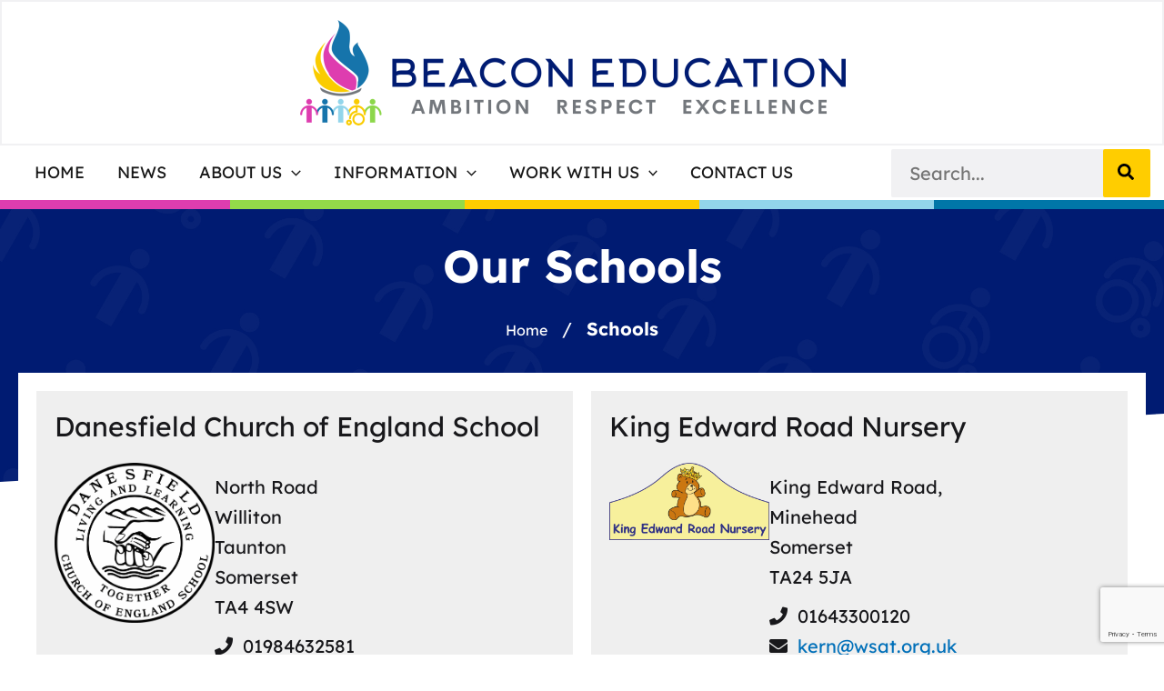

--- FILE ---
content_type: text/html; charset=utf-8
request_url: https://www.google.com/recaptcha/api2/anchor?ar=1&k=6Lczzs4mAAAAAGC5tJ11fM0FO4G2Tq-niCGyKICf&co=aHR0cHM6Ly9iZWFjb25lZHUudWs6NDQz&hl=en&v=N67nZn4AqZkNcbeMu4prBgzg&size=invisible&anchor-ms=20000&execute-ms=30000&cb=abofdmiqk1dz
body_size: 49599
content:
<!DOCTYPE HTML><html dir="ltr" lang="en"><head><meta http-equiv="Content-Type" content="text/html; charset=UTF-8">
<meta http-equiv="X-UA-Compatible" content="IE=edge">
<title>reCAPTCHA</title>
<style type="text/css">
/* cyrillic-ext */
@font-face {
  font-family: 'Roboto';
  font-style: normal;
  font-weight: 400;
  font-stretch: 100%;
  src: url(//fonts.gstatic.com/s/roboto/v48/KFO7CnqEu92Fr1ME7kSn66aGLdTylUAMa3GUBHMdazTgWw.woff2) format('woff2');
  unicode-range: U+0460-052F, U+1C80-1C8A, U+20B4, U+2DE0-2DFF, U+A640-A69F, U+FE2E-FE2F;
}
/* cyrillic */
@font-face {
  font-family: 'Roboto';
  font-style: normal;
  font-weight: 400;
  font-stretch: 100%;
  src: url(//fonts.gstatic.com/s/roboto/v48/KFO7CnqEu92Fr1ME7kSn66aGLdTylUAMa3iUBHMdazTgWw.woff2) format('woff2');
  unicode-range: U+0301, U+0400-045F, U+0490-0491, U+04B0-04B1, U+2116;
}
/* greek-ext */
@font-face {
  font-family: 'Roboto';
  font-style: normal;
  font-weight: 400;
  font-stretch: 100%;
  src: url(//fonts.gstatic.com/s/roboto/v48/KFO7CnqEu92Fr1ME7kSn66aGLdTylUAMa3CUBHMdazTgWw.woff2) format('woff2');
  unicode-range: U+1F00-1FFF;
}
/* greek */
@font-face {
  font-family: 'Roboto';
  font-style: normal;
  font-weight: 400;
  font-stretch: 100%;
  src: url(//fonts.gstatic.com/s/roboto/v48/KFO7CnqEu92Fr1ME7kSn66aGLdTylUAMa3-UBHMdazTgWw.woff2) format('woff2');
  unicode-range: U+0370-0377, U+037A-037F, U+0384-038A, U+038C, U+038E-03A1, U+03A3-03FF;
}
/* math */
@font-face {
  font-family: 'Roboto';
  font-style: normal;
  font-weight: 400;
  font-stretch: 100%;
  src: url(//fonts.gstatic.com/s/roboto/v48/KFO7CnqEu92Fr1ME7kSn66aGLdTylUAMawCUBHMdazTgWw.woff2) format('woff2');
  unicode-range: U+0302-0303, U+0305, U+0307-0308, U+0310, U+0312, U+0315, U+031A, U+0326-0327, U+032C, U+032F-0330, U+0332-0333, U+0338, U+033A, U+0346, U+034D, U+0391-03A1, U+03A3-03A9, U+03B1-03C9, U+03D1, U+03D5-03D6, U+03F0-03F1, U+03F4-03F5, U+2016-2017, U+2034-2038, U+203C, U+2040, U+2043, U+2047, U+2050, U+2057, U+205F, U+2070-2071, U+2074-208E, U+2090-209C, U+20D0-20DC, U+20E1, U+20E5-20EF, U+2100-2112, U+2114-2115, U+2117-2121, U+2123-214F, U+2190, U+2192, U+2194-21AE, U+21B0-21E5, U+21F1-21F2, U+21F4-2211, U+2213-2214, U+2216-22FF, U+2308-230B, U+2310, U+2319, U+231C-2321, U+2336-237A, U+237C, U+2395, U+239B-23B7, U+23D0, U+23DC-23E1, U+2474-2475, U+25AF, U+25B3, U+25B7, U+25BD, U+25C1, U+25CA, U+25CC, U+25FB, U+266D-266F, U+27C0-27FF, U+2900-2AFF, U+2B0E-2B11, U+2B30-2B4C, U+2BFE, U+3030, U+FF5B, U+FF5D, U+1D400-1D7FF, U+1EE00-1EEFF;
}
/* symbols */
@font-face {
  font-family: 'Roboto';
  font-style: normal;
  font-weight: 400;
  font-stretch: 100%;
  src: url(//fonts.gstatic.com/s/roboto/v48/KFO7CnqEu92Fr1ME7kSn66aGLdTylUAMaxKUBHMdazTgWw.woff2) format('woff2');
  unicode-range: U+0001-000C, U+000E-001F, U+007F-009F, U+20DD-20E0, U+20E2-20E4, U+2150-218F, U+2190, U+2192, U+2194-2199, U+21AF, U+21E6-21F0, U+21F3, U+2218-2219, U+2299, U+22C4-22C6, U+2300-243F, U+2440-244A, U+2460-24FF, U+25A0-27BF, U+2800-28FF, U+2921-2922, U+2981, U+29BF, U+29EB, U+2B00-2BFF, U+4DC0-4DFF, U+FFF9-FFFB, U+10140-1018E, U+10190-1019C, U+101A0, U+101D0-101FD, U+102E0-102FB, U+10E60-10E7E, U+1D2C0-1D2D3, U+1D2E0-1D37F, U+1F000-1F0FF, U+1F100-1F1AD, U+1F1E6-1F1FF, U+1F30D-1F30F, U+1F315, U+1F31C, U+1F31E, U+1F320-1F32C, U+1F336, U+1F378, U+1F37D, U+1F382, U+1F393-1F39F, U+1F3A7-1F3A8, U+1F3AC-1F3AF, U+1F3C2, U+1F3C4-1F3C6, U+1F3CA-1F3CE, U+1F3D4-1F3E0, U+1F3ED, U+1F3F1-1F3F3, U+1F3F5-1F3F7, U+1F408, U+1F415, U+1F41F, U+1F426, U+1F43F, U+1F441-1F442, U+1F444, U+1F446-1F449, U+1F44C-1F44E, U+1F453, U+1F46A, U+1F47D, U+1F4A3, U+1F4B0, U+1F4B3, U+1F4B9, U+1F4BB, U+1F4BF, U+1F4C8-1F4CB, U+1F4D6, U+1F4DA, U+1F4DF, U+1F4E3-1F4E6, U+1F4EA-1F4ED, U+1F4F7, U+1F4F9-1F4FB, U+1F4FD-1F4FE, U+1F503, U+1F507-1F50B, U+1F50D, U+1F512-1F513, U+1F53E-1F54A, U+1F54F-1F5FA, U+1F610, U+1F650-1F67F, U+1F687, U+1F68D, U+1F691, U+1F694, U+1F698, U+1F6AD, U+1F6B2, U+1F6B9-1F6BA, U+1F6BC, U+1F6C6-1F6CF, U+1F6D3-1F6D7, U+1F6E0-1F6EA, U+1F6F0-1F6F3, U+1F6F7-1F6FC, U+1F700-1F7FF, U+1F800-1F80B, U+1F810-1F847, U+1F850-1F859, U+1F860-1F887, U+1F890-1F8AD, U+1F8B0-1F8BB, U+1F8C0-1F8C1, U+1F900-1F90B, U+1F93B, U+1F946, U+1F984, U+1F996, U+1F9E9, U+1FA00-1FA6F, U+1FA70-1FA7C, U+1FA80-1FA89, U+1FA8F-1FAC6, U+1FACE-1FADC, U+1FADF-1FAE9, U+1FAF0-1FAF8, U+1FB00-1FBFF;
}
/* vietnamese */
@font-face {
  font-family: 'Roboto';
  font-style: normal;
  font-weight: 400;
  font-stretch: 100%;
  src: url(//fonts.gstatic.com/s/roboto/v48/KFO7CnqEu92Fr1ME7kSn66aGLdTylUAMa3OUBHMdazTgWw.woff2) format('woff2');
  unicode-range: U+0102-0103, U+0110-0111, U+0128-0129, U+0168-0169, U+01A0-01A1, U+01AF-01B0, U+0300-0301, U+0303-0304, U+0308-0309, U+0323, U+0329, U+1EA0-1EF9, U+20AB;
}
/* latin-ext */
@font-face {
  font-family: 'Roboto';
  font-style: normal;
  font-weight: 400;
  font-stretch: 100%;
  src: url(//fonts.gstatic.com/s/roboto/v48/KFO7CnqEu92Fr1ME7kSn66aGLdTylUAMa3KUBHMdazTgWw.woff2) format('woff2');
  unicode-range: U+0100-02BA, U+02BD-02C5, U+02C7-02CC, U+02CE-02D7, U+02DD-02FF, U+0304, U+0308, U+0329, U+1D00-1DBF, U+1E00-1E9F, U+1EF2-1EFF, U+2020, U+20A0-20AB, U+20AD-20C0, U+2113, U+2C60-2C7F, U+A720-A7FF;
}
/* latin */
@font-face {
  font-family: 'Roboto';
  font-style: normal;
  font-weight: 400;
  font-stretch: 100%;
  src: url(//fonts.gstatic.com/s/roboto/v48/KFO7CnqEu92Fr1ME7kSn66aGLdTylUAMa3yUBHMdazQ.woff2) format('woff2');
  unicode-range: U+0000-00FF, U+0131, U+0152-0153, U+02BB-02BC, U+02C6, U+02DA, U+02DC, U+0304, U+0308, U+0329, U+2000-206F, U+20AC, U+2122, U+2191, U+2193, U+2212, U+2215, U+FEFF, U+FFFD;
}
/* cyrillic-ext */
@font-face {
  font-family: 'Roboto';
  font-style: normal;
  font-weight: 500;
  font-stretch: 100%;
  src: url(//fonts.gstatic.com/s/roboto/v48/KFO7CnqEu92Fr1ME7kSn66aGLdTylUAMa3GUBHMdazTgWw.woff2) format('woff2');
  unicode-range: U+0460-052F, U+1C80-1C8A, U+20B4, U+2DE0-2DFF, U+A640-A69F, U+FE2E-FE2F;
}
/* cyrillic */
@font-face {
  font-family: 'Roboto';
  font-style: normal;
  font-weight: 500;
  font-stretch: 100%;
  src: url(//fonts.gstatic.com/s/roboto/v48/KFO7CnqEu92Fr1ME7kSn66aGLdTylUAMa3iUBHMdazTgWw.woff2) format('woff2');
  unicode-range: U+0301, U+0400-045F, U+0490-0491, U+04B0-04B1, U+2116;
}
/* greek-ext */
@font-face {
  font-family: 'Roboto';
  font-style: normal;
  font-weight: 500;
  font-stretch: 100%;
  src: url(//fonts.gstatic.com/s/roboto/v48/KFO7CnqEu92Fr1ME7kSn66aGLdTylUAMa3CUBHMdazTgWw.woff2) format('woff2');
  unicode-range: U+1F00-1FFF;
}
/* greek */
@font-face {
  font-family: 'Roboto';
  font-style: normal;
  font-weight: 500;
  font-stretch: 100%;
  src: url(//fonts.gstatic.com/s/roboto/v48/KFO7CnqEu92Fr1ME7kSn66aGLdTylUAMa3-UBHMdazTgWw.woff2) format('woff2');
  unicode-range: U+0370-0377, U+037A-037F, U+0384-038A, U+038C, U+038E-03A1, U+03A3-03FF;
}
/* math */
@font-face {
  font-family: 'Roboto';
  font-style: normal;
  font-weight: 500;
  font-stretch: 100%;
  src: url(//fonts.gstatic.com/s/roboto/v48/KFO7CnqEu92Fr1ME7kSn66aGLdTylUAMawCUBHMdazTgWw.woff2) format('woff2');
  unicode-range: U+0302-0303, U+0305, U+0307-0308, U+0310, U+0312, U+0315, U+031A, U+0326-0327, U+032C, U+032F-0330, U+0332-0333, U+0338, U+033A, U+0346, U+034D, U+0391-03A1, U+03A3-03A9, U+03B1-03C9, U+03D1, U+03D5-03D6, U+03F0-03F1, U+03F4-03F5, U+2016-2017, U+2034-2038, U+203C, U+2040, U+2043, U+2047, U+2050, U+2057, U+205F, U+2070-2071, U+2074-208E, U+2090-209C, U+20D0-20DC, U+20E1, U+20E5-20EF, U+2100-2112, U+2114-2115, U+2117-2121, U+2123-214F, U+2190, U+2192, U+2194-21AE, U+21B0-21E5, U+21F1-21F2, U+21F4-2211, U+2213-2214, U+2216-22FF, U+2308-230B, U+2310, U+2319, U+231C-2321, U+2336-237A, U+237C, U+2395, U+239B-23B7, U+23D0, U+23DC-23E1, U+2474-2475, U+25AF, U+25B3, U+25B7, U+25BD, U+25C1, U+25CA, U+25CC, U+25FB, U+266D-266F, U+27C0-27FF, U+2900-2AFF, U+2B0E-2B11, U+2B30-2B4C, U+2BFE, U+3030, U+FF5B, U+FF5D, U+1D400-1D7FF, U+1EE00-1EEFF;
}
/* symbols */
@font-face {
  font-family: 'Roboto';
  font-style: normal;
  font-weight: 500;
  font-stretch: 100%;
  src: url(//fonts.gstatic.com/s/roboto/v48/KFO7CnqEu92Fr1ME7kSn66aGLdTylUAMaxKUBHMdazTgWw.woff2) format('woff2');
  unicode-range: U+0001-000C, U+000E-001F, U+007F-009F, U+20DD-20E0, U+20E2-20E4, U+2150-218F, U+2190, U+2192, U+2194-2199, U+21AF, U+21E6-21F0, U+21F3, U+2218-2219, U+2299, U+22C4-22C6, U+2300-243F, U+2440-244A, U+2460-24FF, U+25A0-27BF, U+2800-28FF, U+2921-2922, U+2981, U+29BF, U+29EB, U+2B00-2BFF, U+4DC0-4DFF, U+FFF9-FFFB, U+10140-1018E, U+10190-1019C, U+101A0, U+101D0-101FD, U+102E0-102FB, U+10E60-10E7E, U+1D2C0-1D2D3, U+1D2E0-1D37F, U+1F000-1F0FF, U+1F100-1F1AD, U+1F1E6-1F1FF, U+1F30D-1F30F, U+1F315, U+1F31C, U+1F31E, U+1F320-1F32C, U+1F336, U+1F378, U+1F37D, U+1F382, U+1F393-1F39F, U+1F3A7-1F3A8, U+1F3AC-1F3AF, U+1F3C2, U+1F3C4-1F3C6, U+1F3CA-1F3CE, U+1F3D4-1F3E0, U+1F3ED, U+1F3F1-1F3F3, U+1F3F5-1F3F7, U+1F408, U+1F415, U+1F41F, U+1F426, U+1F43F, U+1F441-1F442, U+1F444, U+1F446-1F449, U+1F44C-1F44E, U+1F453, U+1F46A, U+1F47D, U+1F4A3, U+1F4B0, U+1F4B3, U+1F4B9, U+1F4BB, U+1F4BF, U+1F4C8-1F4CB, U+1F4D6, U+1F4DA, U+1F4DF, U+1F4E3-1F4E6, U+1F4EA-1F4ED, U+1F4F7, U+1F4F9-1F4FB, U+1F4FD-1F4FE, U+1F503, U+1F507-1F50B, U+1F50D, U+1F512-1F513, U+1F53E-1F54A, U+1F54F-1F5FA, U+1F610, U+1F650-1F67F, U+1F687, U+1F68D, U+1F691, U+1F694, U+1F698, U+1F6AD, U+1F6B2, U+1F6B9-1F6BA, U+1F6BC, U+1F6C6-1F6CF, U+1F6D3-1F6D7, U+1F6E0-1F6EA, U+1F6F0-1F6F3, U+1F6F7-1F6FC, U+1F700-1F7FF, U+1F800-1F80B, U+1F810-1F847, U+1F850-1F859, U+1F860-1F887, U+1F890-1F8AD, U+1F8B0-1F8BB, U+1F8C0-1F8C1, U+1F900-1F90B, U+1F93B, U+1F946, U+1F984, U+1F996, U+1F9E9, U+1FA00-1FA6F, U+1FA70-1FA7C, U+1FA80-1FA89, U+1FA8F-1FAC6, U+1FACE-1FADC, U+1FADF-1FAE9, U+1FAF0-1FAF8, U+1FB00-1FBFF;
}
/* vietnamese */
@font-face {
  font-family: 'Roboto';
  font-style: normal;
  font-weight: 500;
  font-stretch: 100%;
  src: url(//fonts.gstatic.com/s/roboto/v48/KFO7CnqEu92Fr1ME7kSn66aGLdTylUAMa3OUBHMdazTgWw.woff2) format('woff2');
  unicode-range: U+0102-0103, U+0110-0111, U+0128-0129, U+0168-0169, U+01A0-01A1, U+01AF-01B0, U+0300-0301, U+0303-0304, U+0308-0309, U+0323, U+0329, U+1EA0-1EF9, U+20AB;
}
/* latin-ext */
@font-face {
  font-family: 'Roboto';
  font-style: normal;
  font-weight: 500;
  font-stretch: 100%;
  src: url(//fonts.gstatic.com/s/roboto/v48/KFO7CnqEu92Fr1ME7kSn66aGLdTylUAMa3KUBHMdazTgWw.woff2) format('woff2');
  unicode-range: U+0100-02BA, U+02BD-02C5, U+02C7-02CC, U+02CE-02D7, U+02DD-02FF, U+0304, U+0308, U+0329, U+1D00-1DBF, U+1E00-1E9F, U+1EF2-1EFF, U+2020, U+20A0-20AB, U+20AD-20C0, U+2113, U+2C60-2C7F, U+A720-A7FF;
}
/* latin */
@font-face {
  font-family: 'Roboto';
  font-style: normal;
  font-weight: 500;
  font-stretch: 100%;
  src: url(//fonts.gstatic.com/s/roboto/v48/KFO7CnqEu92Fr1ME7kSn66aGLdTylUAMa3yUBHMdazQ.woff2) format('woff2');
  unicode-range: U+0000-00FF, U+0131, U+0152-0153, U+02BB-02BC, U+02C6, U+02DA, U+02DC, U+0304, U+0308, U+0329, U+2000-206F, U+20AC, U+2122, U+2191, U+2193, U+2212, U+2215, U+FEFF, U+FFFD;
}
/* cyrillic-ext */
@font-face {
  font-family: 'Roboto';
  font-style: normal;
  font-weight: 900;
  font-stretch: 100%;
  src: url(//fonts.gstatic.com/s/roboto/v48/KFO7CnqEu92Fr1ME7kSn66aGLdTylUAMa3GUBHMdazTgWw.woff2) format('woff2');
  unicode-range: U+0460-052F, U+1C80-1C8A, U+20B4, U+2DE0-2DFF, U+A640-A69F, U+FE2E-FE2F;
}
/* cyrillic */
@font-face {
  font-family: 'Roboto';
  font-style: normal;
  font-weight: 900;
  font-stretch: 100%;
  src: url(//fonts.gstatic.com/s/roboto/v48/KFO7CnqEu92Fr1ME7kSn66aGLdTylUAMa3iUBHMdazTgWw.woff2) format('woff2');
  unicode-range: U+0301, U+0400-045F, U+0490-0491, U+04B0-04B1, U+2116;
}
/* greek-ext */
@font-face {
  font-family: 'Roboto';
  font-style: normal;
  font-weight: 900;
  font-stretch: 100%;
  src: url(//fonts.gstatic.com/s/roboto/v48/KFO7CnqEu92Fr1ME7kSn66aGLdTylUAMa3CUBHMdazTgWw.woff2) format('woff2');
  unicode-range: U+1F00-1FFF;
}
/* greek */
@font-face {
  font-family: 'Roboto';
  font-style: normal;
  font-weight: 900;
  font-stretch: 100%;
  src: url(//fonts.gstatic.com/s/roboto/v48/KFO7CnqEu92Fr1ME7kSn66aGLdTylUAMa3-UBHMdazTgWw.woff2) format('woff2');
  unicode-range: U+0370-0377, U+037A-037F, U+0384-038A, U+038C, U+038E-03A1, U+03A3-03FF;
}
/* math */
@font-face {
  font-family: 'Roboto';
  font-style: normal;
  font-weight: 900;
  font-stretch: 100%;
  src: url(//fonts.gstatic.com/s/roboto/v48/KFO7CnqEu92Fr1ME7kSn66aGLdTylUAMawCUBHMdazTgWw.woff2) format('woff2');
  unicode-range: U+0302-0303, U+0305, U+0307-0308, U+0310, U+0312, U+0315, U+031A, U+0326-0327, U+032C, U+032F-0330, U+0332-0333, U+0338, U+033A, U+0346, U+034D, U+0391-03A1, U+03A3-03A9, U+03B1-03C9, U+03D1, U+03D5-03D6, U+03F0-03F1, U+03F4-03F5, U+2016-2017, U+2034-2038, U+203C, U+2040, U+2043, U+2047, U+2050, U+2057, U+205F, U+2070-2071, U+2074-208E, U+2090-209C, U+20D0-20DC, U+20E1, U+20E5-20EF, U+2100-2112, U+2114-2115, U+2117-2121, U+2123-214F, U+2190, U+2192, U+2194-21AE, U+21B0-21E5, U+21F1-21F2, U+21F4-2211, U+2213-2214, U+2216-22FF, U+2308-230B, U+2310, U+2319, U+231C-2321, U+2336-237A, U+237C, U+2395, U+239B-23B7, U+23D0, U+23DC-23E1, U+2474-2475, U+25AF, U+25B3, U+25B7, U+25BD, U+25C1, U+25CA, U+25CC, U+25FB, U+266D-266F, U+27C0-27FF, U+2900-2AFF, U+2B0E-2B11, U+2B30-2B4C, U+2BFE, U+3030, U+FF5B, U+FF5D, U+1D400-1D7FF, U+1EE00-1EEFF;
}
/* symbols */
@font-face {
  font-family: 'Roboto';
  font-style: normal;
  font-weight: 900;
  font-stretch: 100%;
  src: url(//fonts.gstatic.com/s/roboto/v48/KFO7CnqEu92Fr1ME7kSn66aGLdTylUAMaxKUBHMdazTgWw.woff2) format('woff2');
  unicode-range: U+0001-000C, U+000E-001F, U+007F-009F, U+20DD-20E0, U+20E2-20E4, U+2150-218F, U+2190, U+2192, U+2194-2199, U+21AF, U+21E6-21F0, U+21F3, U+2218-2219, U+2299, U+22C4-22C6, U+2300-243F, U+2440-244A, U+2460-24FF, U+25A0-27BF, U+2800-28FF, U+2921-2922, U+2981, U+29BF, U+29EB, U+2B00-2BFF, U+4DC0-4DFF, U+FFF9-FFFB, U+10140-1018E, U+10190-1019C, U+101A0, U+101D0-101FD, U+102E0-102FB, U+10E60-10E7E, U+1D2C0-1D2D3, U+1D2E0-1D37F, U+1F000-1F0FF, U+1F100-1F1AD, U+1F1E6-1F1FF, U+1F30D-1F30F, U+1F315, U+1F31C, U+1F31E, U+1F320-1F32C, U+1F336, U+1F378, U+1F37D, U+1F382, U+1F393-1F39F, U+1F3A7-1F3A8, U+1F3AC-1F3AF, U+1F3C2, U+1F3C4-1F3C6, U+1F3CA-1F3CE, U+1F3D4-1F3E0, U+1F3ED, U+1F3F1-1F3F3, U+1F3F5-1F3F7, U+1F408, U+1F415, U+1F41F, U+1F426, U+1F43F, U+1F441-1F442, U+1F444, U+1F446-1F449, U+1F44C-1F44E, U+1F453, U+1F46A, U+1F47D, U+1F4A3, U+1F4B0, U+1F4B3, U+1F4B9, U+1F4BB, U+1F4BF, U+1F4C8-1F4CB, U+1F4D6, U+1F4DA, U+1F4DF, U+1F4E3-1F4E6, U+1F4EA-1F4ED, U+1F4F7, U+1F4F9-1F4FB, U+1F4FD-1F4FE, U+1F503, U+1F507-1F50B, U+1F50D, U+1F512-1F513, U+1F53E-1F54A, U+1F54F-1F5FA, U+1F610, U+1F650-1F67F, U+1F687, U+1F68D, U+1F691, U+1F694, U+1F698, U+1F6AD, U+1F6B2, U+1F6B9-1F6BA, U+1F6BC, U+1F6C6-1F6CF, U+1F6D3-1F6D7, U+1F6E0-1F6EA, U+1F6F0-1F6F3, U+1F6F7-1F6FC, U+1F700-1F7FF, U+1F800-1F80B, U+1F810-1F847, U+1F850-1F859, U+1F860-1F887, U+1F890-1F8AD, U+1F8B0-1F8BB, U+1F8C0-1F8C1, U+1F900-1F90B, U+1F93B, U+1F946, U+1F984, U+1F996, U+1F9E9, U+1FA00-1FA6F, U+1FA70-1FA7C, U+1FA80-1FA89, U+1FA8F-1FAC6, U+1FACE-1FADC, U+1FADF-1FAE9, U+1FAF0-1FAF8, U+1FB00-1FBFF;
}
/* vietnamese */
@font-face {
  font-family: 'Roboto';
  font-style: normal;
  font-weight: 900;
  font-stretch: 100%;
  src: url(//fonts.gstatic.com/s/roboto/v48/KFO7CnqEu92Fr1ME7kSn66aGLdTylUAMa3OUBHMdazTgWw.woff2) format('woff2');
  unicode-range: U+0102-0103, U+0110-0111, U+0128-0129, U+0168-0169, U+01A0-01A1, U+01AF-01B0, U+0300-0301, U+0303-0304, U+0308-0309, U+0323, U+0329, U+1EA0-1EF9, U+20AB;
}
/* latin-ext */
@font-face {
  font-family: 'Roboto';
  font-style: normal;
  font-weight: 900;
  font-stretch: 100%;
  src: url(//fonts.gstatic.com/s/roboto/v48/KFO7CnqEu92Fr1ME7kSn66aGLdTylUAMa3KUBHMdazTgWw.woff2) format('woff2');
  unicode-range: U+0100-02BA, U+02BD-02C5, U+02C7-02CC, U+02CE-02D7, U+02DD-02FF, U+0304, U+0308, U+0329, U+1D00-1DBF, U+1E00-1E9F, U+1EF2-1EFF, U+2020, U+20A0-20AB, U+20AD-20C0, U+2113, U+2C60-2C7F, U+A720-A7FF;
}
/* latin */
@font-face {
  font-family: 'Roboto';
  font-style: normal;
  font-weight: 900;
  font-stretch: 100%;
  src: url(//fonts.gstatic.com/s/roboto/v48/KFO7CnqEu92Fr1ME7kSn66aGLdTylUAMa3yUBHMdazQ.woff2) format('woff2');
  unicode-range: U+0000-00FF, U+0131, U+0152-0153, U+02BB-02BC, U+02C6, U+02DA, U+02DC, U+0304, U+0308, U+0329, U+2000-206F, U+20AC, U+2122, U+2191, U+2193, U+2212, U+2215, U+FEFF, U+FFFD;
}

</style>
<link rel="stylesheet" type="text/css" href="https://www.gstatic.com/recaptcha/releases/N67nZn4AqZkNcbeMu4prBgzg/styles__ltr.css">
<script nonce="maApqxHLzav7BdaibLf9bA" type="text/javascript">window['__recaptcha_api'] = 'https://www.google.com/recaptcha/api2/';</script>
<script type="text/javascript" src="https://www.gstatic.com/recaptcha/releases/N67nZn4AqZkNcbeMu4prBgzg/recaptcha__en.js" nonce="maApqxHLzav7BdaibLf9bA">
      
    </script></head>
<body><div id="rc-anchor-alert" class="rc-anchor-alert"></div>
<input type="hidden" id="recaptcha-token" value="[base64]">
<script type="text/javascript" nonce="maApqxHLzav7BdaibLf9bA">
      recaptcha.anchor.Main.init("[\x22ainput\x22,[\x22bgdata\x22,\x22\x22,\[base64]/[base64]/[base64]/[base64]/[base64]/UltsKytdPUU6KEU8MjA0OD9SW2wrK109RT4+NnwxOTI6KChFJjY0NTEyKT09NTUyOTYmJk0rMTxjLmxlbmd0aCYmKGMuY2hhckNvZGVBdChNKzEpJjY0NTEyKT09NTYzMjA/[base64]/[base64]/[base64]/[base64]/[base64]/[base64]/[base64]\x22,\[base64]\\u003d\x22,\x22wq/DgXLDnVbDoD/DmcKwGnPDpTfCnzTDuyJxwq14wrBCwqDDmDAzwrjCsUdRw6vDtTHCp1fClBLDgMKCw4wIw4zDssKHHzjCvnrDpglaAnXDnMOBwrjCgsOUB8KNw5QpwobDiQA5w4HCtHFdfMKGw43ClsK6FMKlwpwuwozDmMOLWMKVwpfCoi/Cl8OZP2ZOKTFtw47CkxvCksK+wpl2w53ChMKfwr3Cp8K4w7E7Oi4cwoIWwrJKFhoEfMK8M1jCuQdJWsOQwpwJw6Rkwq/[base64]/[base64]/w4kvWiIfEMO1W8KlG2rCtHBrw70EbHN9w6zCucKPWkDCrmfCg8KAD3XDkMOtZixWA8KSw5vCuCRTw6DDkMKbw47CjkE1W8OVYQ0TQRMZw7IUbUZTUMKGw59GA1x+XGrDscK9w7/CjcKcw7t0XTw+woDCqR7ChhXDtMOVwrw3JsOrAXpQw7lAMMKwwrw+FsORw7k+wr3DgVLCgsOWGcOMT8KXI8K2YcKTdsOGwqw+OxzDk3rDpjwSwpZMwpwnLXM6DMKLAsO1CcOAesOYdsOGwo/CpU/Ct8KcwpkMXMOpHsKLwpASKsKLSsOPwrPDqRMswp8AQTPDt8KQacObEsO9wqBRw5XCt8O1DyJed8KgLcObdsKzBhB0PcKLw7bCjxvDisO8wrtyEcKhNWE0dMOGwrbCtsO2QsOew5sBB8Ovw7YccGrDsVLDmsOEwoJxTMKUw5MrHw9fwroxBsOkBcOmw4wBfcK4DB4Rwp/CqcKswqR6w7TDu8KqCG7Ch3DCuWQWfMKjw48WwobCjns/Tk4fHXoJwqs9DBh6MMO5FHk/IlPCosKJIcK0wo7DnMOkw4LDuwIiHsKbwobDuhNvM8O4w7ZwNSnCqyh0WHUCw63CicO7wqzDp2LDnAFmEsK+cFwmwrLDrwtHw7LDkRDCglpCwrXDtw49Dx7Diz5Wwp/DoUzCqsKMwroPa8KSwqBqHA/[base64]/[base64]/DvMODGcKxwqkBw5giw6TCrcKVQBpJamzDt00CwpDDs18mw7fDvMKMVcKaMEfDk8O2PwLCrGB2Ih/[base64]/Di2ZqwqhzR8KUEMOwOcKywoA9MH5Lw5/DtsKKLsKew7HCg8OISXV8WcKew7fCvMKdw5nCisKGOmLCscO7w5rCgW3DoQfDrgU/UQvDucOiwqUvO8KTw6d2PcOpRMOkw5AVZUXCvC7CqWrDsmLDuMO7CyXDjSwXw53DlmzCo8OrD1hTw7bCl8OBw5oLw4RaM25UXBdVLsK5w5xsw5w+w4/DlyNAw68Bw5hHwog/wpzCosKHIcO5BGxMDsKBwohxG8Ogw5PDtcKpw7dle8Ouw5l8ClxwbMOMQW/Ck8KZwoVAw7Fcw5TDg8OoA8KBbAbCucOBwq4EFsOFWQJ1B8KPACMvJw1jWcKGLHDCngjCjR9DUkfCiUMYwolTwqEGw7/Ct8Kpwo/CocKBYcKeK2zDtVfDkiIxesKReMKNECRLw7bCuB8cIcOPw6BFwrZ1wodlwp5Lw7LDvcKbM8KffcOQMnQ/wpM7w5wzw7fDo0wJIXbDjGdvF3Zhw5I5AxsQwqBGbTvDs8KNDQwaLWw/wqHCvhxuIcKTw6cZwofCr8OiSFVLw6nDtWRqw7M3QHbCo01xacKfw5Ztw5fCg8OMSMO7MiPDvFNlwr/CtMKbQXRxw6jCrGAow5rCslXCtMKIwqoEesKHwrxcHMOnDkfCsABowpUTw7NKwo7DkQTDuMK/e17CgRbDliLCgifCmWVVwrImWUzCikrCnX4zAsKnw6/[base64]/w5LCjcOwOsOYw4fCp8OPw5AWYRsQW8O5YsOiKg0qw446PsOtwonDnw86IS3Cg8KnwrJVGsK7cH/Dq8KSDmRnwrV5w6jDvVPChHVwCQjCq8KTNsKYwrk/cU5UAhwsS8Ksw7tJEsOCKcKbZx5dw5TDlcK+w7UkJEbDrRfCrcKAazd/[base64]/LyvDlyPDslNGw47DkQxSwpgyw5vDpn3DsndLalTCqkBSwonCgErDucOYaULCvXICwphgNgPCvMKXw6pfw73ChgpqJgsZw4MZCcOUJ1HCn8OEw59mWsKwGcOkw5U5wpJ0w7ZOw7TCqMK6UTXCjx/Cv8KkUsKTw6NVw4rCgsOAw7nDskzCmRjDqjAyc8KewpQ9wow/wp1ZYsOtAsO9wp3DocOXUh3CuWzDlMKjw4bCgH/Ci8K6wppKwotpwps6woloWMOZUVfCisO0eW1/N8Kdw4oIfRkUw5o1wpTDg0RvV8OzwoALw5grN8OhH8Kjw43DnMK2SFPCvWbCsQfDmMO6B8O6woBZPgnCrAbChMO9wp/CjsKtw77CrTTCiMOnwpvCicOjwpbCrMOeM8KiUmwdGhPCq8Oxw4XDklhgYBZQOsOOPjwRwqDDmSDDvMO/wprCucOdw7/CvQTCkhxTw6PClxXClGcNw6rDj8OZZcKswoTDtcORw4AJwpJ0w7rCvXwIw4xyw4p5e8KqwqHDo8Oka8K7wrrCkErCjMO4wozDm8KBMEfDsMOIwphEwoVOw499woUtw5DDvwrCu8KEw6DCnMKQwoTDhcKew6BHwr/ClyvDim9Cw43Dhi7CjMOTBwBZCVfDv1/DuCgMBXx/[base64]/[base64]/[base64]/AkkpP8Ozw6cJQsKmw5DDqMO0HMOzABZmwrTDqkbDlcOrDg3CgMOjdkMBw6rCin/DjmHDg1MZw5lHwoEdw4lLw6HCvwjCnj3DihBzw5ASw4IAw6PDrsKbwrTCncOUEnXDvMOoYRQaw6tbwro9woxYw4cgGF9Zw4fDr8Olw4PCk8OCwqlvLRVCw5FXIFnCpsKnw7LCtcKSw71aw4o4HQtCBBouVlB5wp1GwofDmsOBwoPDvTbCicKFwqfDpWpDw6ZBw4lYw7/DvQjDrcKMw6zCk8OEw4LChV4gVcKsC8Kdw4NWJMK/w6TDusKQM8ODTcOAwoHCjyZ6w6kWw7PDscK5BMOXBV/[base64]/CosKpe8O3LsO5wq7Dt08xcwB8wovDmcOxwpVbw4zDtmnCqy7DrkYYwojCm37DnzzCr0ADwo86OHFTwqrDrGjCq8OPw73DpTbDtsOBU8OqR8KCwpBfIDBcw5dNwrxhFhLDhCrCvnvDrmzCgzLCnMOoM8Okw6R1w43DnB/ClsKMwplgw5LDqMOWDiF4BsOcIcKIwp4CwrZMw642LVDCkx/DlMOEfwLCvMObYERGwr9DM8K0wqoHw5F4YFo9wpvDnxTDnGDDmMODGsKCC0DDmmp6WsOdwr/Ds8KpwqzDmyx0C13DrGLCl8K7w5rDpBbDsBjCoMK+GyPCsXDCjljDmwHCk3PDhMOcw60rTsKZIi7Dr1JERhPDlMKFw5Muwq8pRcOUwpN/w5jCn8O/w4ojwpTDicKHw7DCmk3DsToEwqjDqhfCkwZBUEpHLS0jwpFyYMObwo9zw75Lw4bDtS/Dh15QDgs+w4nDiMO7BwAqwqbDnMK0w6TCj8OKOS7Cn8KMSFHCgg3DnlLCr8OWwqjCqWlfwpgFfisOF8KXKUHDnXoFAnHChsKKw5DDmMKeZ2XDmsKGw6sDH8K3w4DCo8O6w6nCocKYdMOcwqsJw6YtwobDicKNwr7DrcOKwqvCjMKuw4jCrxpdUi/[base64]/DsMKTw4VTdmnCmsO/woXDj1/CtGjDgFANw6DCmMKmccOmAsKJIkjDpsO9PcOBwqvDgUnCvxNjw6HClcKSw53Dhk/DqQXDi8OuDsKdB24YOcKJwpbDhMKQwoISw5nDoMO6Y8OAw7FzwoQ1ciHClMKSw5clSSpswoABPCjCtQbCijjCmxt6w4UdFMKFwrPDuDJmwqxyOiHDr3nCu8KtQBJ1w7IWF8KnwosMB8KZw446RA7Co0nCvwdtwrjDucO2w6U6woRDOT/DosKDw5jDsAwtwqvCmCTDg8OEeGIYw79YL8OSw4F5CcOQT8KBQcKtwpnCssK6wrksMMOTw4YtUwvCjSkNIn3DvClNecKrHMO0Mg07wotAwo/DqcKCXMO3w4jCjsO5B8OVLMOpRMKCw6rDjW7Dj0ULAEp/wozDlsKhdsKSwo3Cv8OzGgk0Y2ZmMsOrZlDDpMOQK0XCnXB0XcKGwqzDvcOtw6BUJ8KbA8KGwoMbw7wnRTXCpcOww4nCgMKZWQsow7kGw5/[base64]/CtWLCq8O1R8KMMsO8RTnDjsKxw6dKPEbCgFV0w48Rw4TDnXEHw7c2Z0xMRxzClggzIMKUJsKYw4lzUcOPw6TChcO+wqgCES7CnsK2w7rDksOuWcKIQSBdNEsOw7MEw6UBw65/wpTCtCHCpMOVw5EkwqI+IcOgNg/CnjlVw7DCoMO4wpDDiwzCk1UAXMKcUsKkGMOPR8KRUE/CrQUtMjYWUTbDj0RQwoTCgMOsdcK5w7QsSMOtAMKcJsKaflhQQRIFFWvDsnIhwpVbw4PDin9acMKBw5fDlsKLNcK2w4lpJ0EHc8OPwrLCgFDDmB7ClsOkSWhBwpw/[base64]/CtigHbxzCt1vDrFE1w4o2w7/DkAd7bEl0GcKrw7xKw69SwowewqfCoGHCs1bCn8KYw7nCqyEfR8OJwrTDghckZ8O2w47DtsKcwqvDrXzDpVZZWMO+NsKnJMK4w5vDusKqNCwtwpTCj8OjeEFpGcKzPyfCiWgPwoh2QlNPTMORNXDDo3zDjMK1LsO7AjjCmk9zWcKYXsOTw4vCvAA2XcOcwpnDsMKvw4/DkT4Ew7dwLcO0w4s3BnvDk0tRXUZzw4YQwqQFZ8OJbxoDdcKNc0TDr1QQTMOjw5Z2w5bCssOzaMKtw4jDtMKlwq03OSXCpsOYwozCqmXCsFhXwoMww4Ntw7zDgGfCq8O/BsK+w6wHMcOtasKlwolbGsOAwrFew77DiMKEw7XCsDHCulljc8Knw4A7LTXDiMKWCsOuVcOCSSkUL1XClsKiVyYOUsO/YMO1w6ksGFfDriMzCQNNwoFBw4wjV8KdZ8OnwqvDpynCvwdsTn/DljDDjMK6G8O3SwcHw6wFZzjCk2xMwoI8w43DtMK0E27Cok3DocKnScKQYMOGw4EuRcO8IMKhe2/DoTRBL8Oqw4zClSgJwpLDjsOOXcKea8KpQF9cwo5yw403w6skLiEraFLCoQTCncOwEA9Bw47Cl8OMw7bCmgx6w6UowpXDgB/DiTAsw5jCuMOPIsOlOMKDw7ZBJcKOw4I/wpPCqcK2bCQFUcKlKcO4w6fDjWckw7szwq/Cl0XDhUhNesKsw6N7wqMIGhzDmMOHVljDlCpJQMKhPWbCoFrCjHzCnSkcPcOGBsKNw7fCvMKYw7LDvcKiaMKqw7bDgmHCijrDkQUhw6Fvw7RZwocqEsKow4jDjMOtAcKuwqnCqiLDiMKkWsODwo/ChMOdwoDCmMOew45LwpImw71dWQzCvgbDm2gpfMKNdMKkS8KiwqPDtANnwrR1RQvDizhRw4omIi/DqsKnwqzDjMKwwpzChA1pwqPCncKfBcOCw79Aw7E9GcK9w5BWfsKvwqrDn3bCq8Kaw5/CsAcWFMKxwoITN23DmMOOKUrDocKOQwBvLAbDsQ3Dr1JEwqBYbsK5e8Kcw7/[base64]/wrLChMKEZMObbcOSI2Epwo/CmMK6w4DDv8OfAHvDqMK8w61aH8K5w4DDrcKEw6ZeOBvCrMKvURcvcFbDl8Kew63DlcK5WHhxK8OXGMKWwoUZwptGZU/DhsOFwoAiwq/CvVzDrSfDk8KIX8K4fREdAcODw4RZwpLDm3TDv8O6fsOBcxbDisK+XMKew49ifg4fSGZEXcORUUrCtMOFRcOIw7/DksOEKcObw55GwqjCmsOXw60LwosOYsOOdxwkwrIfWcOpw7ZTw54owrfDgcKJwqHCkwrCkcKfRcKHOUZ6bGdFSsOVd8OVw5Rew6vDqsKIwr/CiMKNw5jCg31hUg8fNytAWTptw4fCl8KiDsOYCDXCuWXDrcOgwrDDpwHDkMKwwpZsDRvDhDxowoFFB8O3w4EGwpNJY1fDkMO1FsO3wrxvfDs7w7LCkcKUE0rCgMKnw4/Dh1LCu8KxCmVKwrhIw4g0VMOmwpRfcnPCizJUw5cvGMO8JFbDoDvCgDzCp2BoOsK0OMKxecOODsO6c8KCw5YRDyhtZDDDvcO7ZTTDp8Ktw4rDvxTDn8K+w6B8TwDDomjCs3R9wo48R8KKQsKowolkVnwEbsOCw71cfsK0JFnDgXrDrAs/UikcbsKSwp9SQcK3wrVlwr1Gw4HCiHYqwqVzAg7DqsOwc8OQIBPDvhZ4ImPDnVbCrMOpecOsNzAqSnbDtcO6wovDkiDChjM2wqTCvH3CpMKdw7TDrcOTF8Oaw7XCtsKqSi8/[base64]/DhxDCjRXDssOzV8Ogw77CssObT8OjwrgFbTLChjfDg2BNwrvClil4wp7DjMO0d8KPfcOUayHDjVvDjcO7OsOuw5J5w5TCrMOIwqrDtyRrEcOIUAHCsV7Cj07CjGXDpHUvwqYcAMKTw5nDqcK0wrhuRErDqAh7aGvCkMOfIMK5fAodwogaUsK5c8Orwq/DjcOVMlDCk8KpwoXDqnd5wqfCrMKdT8Ogc8KfGDLCkcKudMOzKVchw4sww6jCsMO/[base64]/CtMKnw5M7UcOKwoV+wrhAwpY/[base64]/CvMKfewMUw5jCq8KdwozDqMKzwrPDtGvCgyHDukvCulnDosK2B17DqFpvAMOqw48pwqvCrU/[base64]/ClkN0N8KCKD1vRwnCksKgExHDjsKKwrXDsmkEJ1/Cm8Oqw6BIYMOYwrsfwoVxP8OkcUsjDsKcwqhgGkA/[base64]/Cn8OJNFtiwrbCgXLCp8K2P8KvcXdXOxbDlsOGw6DDmUTCnwrDtcODwp0BKcOzwo/DoDrCiCEVw59jKcKLw7jCucKiw6XCi8OJWSbCq8OvIDjCsTdfRsKgw6wOGENcOzs7w4h5w6cfbGYqwr7Dp8OhTX7CqRUzR8OJWWXDoMKoY8KFwoYrRU3DjcKcQX7CkMKIIBRIV8OIScKCN8KQw7vClcOTw5lfZcORJ8Oow6EZOW/DhcKHWXDCnhBswpATw4BFHHrCrkk4woJRWgXChzrDnMOmwo0Hw4BTL8KlLMK1YMO2ZsOxw67Dr8OHw7XCjmAHw7ULBHlCeicdP8KQbcKbDcOOXMOJUFUaw7w8w4XCt8KZN8OiZcOvwr9aAsOEwokIw4vCrMOowpV4w4MRwoPDrRViRwDDr8OyW8K1w7/DnMKuMsO8VsOyLkrDhcKmw6rCtjtRwqLDjcKpHsOqw5UMBsOMwpXCkDhBG3EpwqoxZ33DmXNEw5jCicOmwrA/wprDmsOgw4bCt8KQOHTCkU/[base64]/Cs8OUw6cGEiYIw64JUyjCrE7DmW0ZwpDDgMKCMAzCiwYNXcOqMMOzw6LDm08bw6JSwofCrwJ8KMOcwovCncOJwrPDrcKjwpZRGsKZwr03wpPCkRRUUW8NKsKqw4rDmsO2wpTDgcOJG1oqOXVZD8K5wpVTwrNnwp7DlcO9w6PChn5ew6dtwpjDqsOEw6bCjsKCLwA/wo4MEhs8w67Dgxhlwq5JwoHDh8KRwrlKPXEAaMO4w7R0wpkQFSh5dsO8w54ffXEQQBTCq0DDpioiw5bCr2jDq8KyJ0tMQMKywr3Dlw/DqgoCJzrDiMOKwr0QwrxKF8KTw7fDscOewoPDi8OGwqjCp8KBLMOxwpfCnD/CgMKRwqBNXMKCPE9ewqfCicO/w7vChgzChEFjw6bDpn9Fw6Riw4bDh8O9KSnCp8Ocw7p+w4PCmk0tQBrCmEPDrMK2w5LCrcKoS8KRwqExMsO6w4DCt8KoSjnDgHbCs0xOw4jDhS7ClMO8DCdBfR7CjMOdSMKMQQjCgyXCl8OuwoI4wq7CrBDDiGNAw6jDvEXCuC/CkcOzXsOMwr3DvkdLFWvDlDQED8OKO8OqVlg3GEbDvFcGRnPCpQINw7VYwrbCr8OPScO9wqjCi8OCw4vCgXZpHsKnRm/Cr1o+w5nCp8K7fmccVsKswpAGw4MoIRTDhsKCccKieE7CvUTDrcKbw4JQGnYpW3Zvw5kBwpB4woXDs8K8w43CiDnCgAFQQsKKw60MEzXCvsOAwrNKcgtGwocNccKldwjCrx8fw5/Ds1PChmgkWWgMA2LDtQotw4/DtcOMPg1YHMKew7VWfcOlw7LCjGJmJ2dADcOvfMOsw4rDhcOjw5AfwqrDpwnDv8K1wqwiw51Aw5EATTLDg1Evw6LDoUTDrcKzeMKlwq0CwpPCncK9aMKkXsKiwo1MclfCmjYiKsK4csOXH8KrwpgEMXPCscOJYcKKw7HDksO1wpYnJSB/wpzDi8OcAMOvw5p2fmHDsB7CoMOEXcOvHVAJw6XDhMKNw5o9WcOxwqFdOcOHw6ZhH8KWw6xpV8KvZRcUwplUw4PDm8Kiwo3CgcKTecO/w5rCiHtzwqbCuTDCvcOJc8KLAsKewokDEMOjHcKOw4xzf8Kqw7vDp8Kic0Qgw5RfI8OLw4hlw7N4wrzDvTXCs0nCrcK6wpHChcKDwpTCqy7CusKnw63Cl8OHd8O0f0oxJAhDJVjDlnggw7/CvV7CjcOHdikqbMKlfCHDlyDCjUDDhMOaHsKHXATDhsK3fXjCosOYOcOLd3zDtEHDvC/Cswp+RMKRwpNWw57CrsKfwpzCinjCkWxNTwptan96Z8KsHjtww4HDsMKmKQozP8ObfA19wrLDjcOiwrlaw4nDoV7DtSHCmMKqKmPDj00RE3BgFlo2w7kow7PCoHDChcOmwr/[base64]/DscKjQ1TCjMKgw53DuEfCjljDtRvCvRk7woTCk8K6w6jDr3gMMzBiwppzO8K9wrgxw67DsjzDnlDDu1xrCRTCnsKNwpfDmsORWQbDolDCoU3DuRLCm8KKesKCPMKuwpBIGMOfw5ZmKcOuw7UxYMK0w5dAWilzTF/Dq8OmLT/[base64]/SMK4w7wkwpvCk8K2w7HDpy3Dk8OGXcO3UilGdEHDtMOLG8OCw6jDusK1woRUw7PDvRwUDVbCvCQiGGoCBgovw546TsOIw4xxJjrCoivDlcOrwrNbwp1WGMKCaG3DrT9xe8KWIUBAw77ChsKTYcKQQCZCw7ltVXnCmcOCPyfDnQwRw6/CrsKqwrd5w7vDk8KxasOVVl7Dn0vCmsOlw7XCk1hBw5/CjcOUw5TCkTI/w7ZSw7UAB8KlGMKYw5vDuDZpw4Rswo7Dqy8LwqLDuMKiYgTDgsO9IMOHADgUGFXCjDA+wr3DvMK/ZcOXwr7CkMOBCAUdwoNAwrwQUcO7IcK2BTcEI8OyXmAAw4QNCcOvw7/[base64]/Dp8OvaSgnw4d5cCQ9w5I0C8KNw7xhwqVkwrMiecKHMcK3w6RhXh1oC3nCjjdtI0nDvcKeCsKiAsOJDMKEW2ASw4kadyHDokPCgcOlwpXDtcODwqkWDVXDssO1GVfDilZnOlh2GcK/BMKyXMKww5bCoxbDm8OAw7vDklMBDSxcwrvDusOJJcKqfcKlwoQqwp7ClMKFfMKzwoImwpLDpxcSGixYw4vDsVkdEMO3w5EpwpDDncOedTJEJsK1MS/[base64]/Cqh4Rw5x3wp7ClH4hU8KzTlp3w6gkKcKfwqMowqlYV8O8TcO4w4hbCRPCoHvCn8KJbcKkScKSPsKxwonCjMKMwoIzwoDDu1wTwq7DrhHCnTVGw682csKwBBnDncOmwrzDocKsVsKbBsONSkMowrVWwopNUMOEwpzCkTbDpCJzbcKYCsOtw7XCvsKywp7CisOEwr/CjsKGMMOobQAnA8K9MGXDq8Olw6ooSR0SEF/Cm8Kpw6HDuxdEwrJhw5sJbDDCksOxw7TCqMKbwqVnFMOcwrHChlfDtMKyPxICwobCokIIBcO/w4Yuw6UgfcKDZiFodUh7w7ZAwofCviAgw4jDk8K9I2DDoMKCw5nDo8O6wqrDr8KxwodGwphFw7XDjHBHwqfDo2sEw5rDvcKiwq0nw6XCowU/wp7Co2bCvMKkw5MIw4UGecKoGHJCw4XDtjLCoXvCrETDv0/CvsKsL0JewqYEw5nDm0HClMOwwopWwpNoAsOAwpPDjcK4wq7CoD0PwqDDqsO7IhsbwpnDrHxSaRZQw73ClkA7TXTDkwjDgW7Cj8OAw7jDkC3DjX3Dk8KWDgpKwqHDgcKCwpvDlMOeCsKcwrdtRDrDnyA6wp/[base64]/[base64]/DjEXDp8OpwpwuTXDCg8OIXSJ8wq/Dp8K4w5oGwqHCrzMgw6oMwqhhcmTDjBogw5/DmMO8M8KawpNZfkkzJRPDrcOACBPCqsOZJnplwqLCo15Aw6TDrsOobcKIw6zCq8OQD2woA8K0wqcfBcKWNXc6ZMOJw6jCpcKcwrbCrcKtG8KkwrYQBMKUwpfCnDfDgcOYYDTDgxwjw7gjwqHCosK9woB8HzjDvsOjNk94LGVzwr/DpUN1woXCgMKHScOKOHNuwpEHGsKxw5TCj8Ogwq3Cq8OFG0JlKgdvAFE6wpbDuAhCU8OewrAvwoMwOsKDTcKaOsONwqPDtsKKKcKtwp/CgcKFw4grw6Mtw4I3ScKPQDN+wrnDlMORwoHCkcOaw5rDhnPCvHfDhcOIwr8awqTCusK1dcKOwpVRUsObw4fCnBwZAMKiwpd2w7QBwp/DhsKXw7s8EsKhV8OkwrfDmiXCmEvCjWVWaQ4OPErCuMK8HcO2BUMKFknDiwtRAyFbw40jegfDsCEAfFzCpjBzwrpxwodbCsOJb8O0wpbDosO3TMKGw60zJAk5ZcK3wp/DlsO3w6Jpw4kgw5jDvsKWGMOGwpYFFsKDwpwbwq7Cv8O+w5IfMsOeMMKkYsO5w5xfw5F2w7pzw5HCo3E/[base64]/RwVCwrHDrDcOwprCjjXDscOIw7MkYsOmwoEoXcOldsK/wplUwp3DgMKxByTCosOFwq7Dj8OywobDosKcfTdGw7YYbCjDlcKIw73Du8Omw4DCtcKrwqvCtRDDlWQRwp/DusKEM1tbbgzCkCFXwrbCnMKOwovDmFrCkcKRw6ZBw6DCicKJw55ldMOmwo7CuhrDvi3DilZcVRLCjlMWLAoYwpA2asO2dwk/UjPDiMOPw6F7w49aw7bDg1vDk0jCt8OkwrLCv8KEw5QKNsOZfMOIBmFSE8K+w6LClTlxMk/DisKPWEPCjMKSwq82w57CrxXCjH3Cr1DClHXDhcOdTcKlZcOPEcOQIcK/[base64]/ChBvDsH/DqsKJwp/DtArCmATCmsOnPcKMEsK4wpbCgcOiN8K/dMO+w6TDgCXCmXbDgnw+w5PDjsOMCSkGwqfCkQ8uw6kkw6UxwpctMiwTwocKw6tRfxxYX2nDikfDv8OsU2RJwpsbHyvDp1cmB8KEGMOvwqrCpAfClsKJwoHCo8OWfcO/dxvCmSZvw6/DoH7Dt8OHw6QMwovDp8KfZgXDqzczwo/DoQJhcAzDt8OrwoYYw7PChBpbfMKgw6RswobDhcKsw7zDl3AJw5LCq8KxwqJtw6ZtAcOkw7nCrsKqIcKOOcKJwr3DssK4wrcEw4HCl8KMwoxqP8KSecKiKMO3w7TCp27CmsONJgjDglfDpHQgw5/CsMOxXcKkwoAHwqBvDHUTwow5VcKSw5QLAmk0wpctwrnDlBvCtMKRDlJFw7LCgQ9FAsOGwqDDssOpwprCu3HDrcKeRBdEwrbDmGV8O8OUw5pBwpbCjcO5w6BiwpVOwp3CtkxWUDPDk8OCRBRUw4/Cj8KcBQRUwp7CrznCpSAdLDvCoi0zOBPCq2zChj9jPW3Ci8K/w4TCkQvDuTUPHMOLw540EsOcwo4iw5vChcONNwpbw77CrELCojHDinDCmgYqUsOLD8OLwrU9w7DDghBuwo/CjcKIw4TCnibCvRBsHhHCvsOaw6MdIWkWD8KLw4TDtCDDhhxXZgvDmMKew5zCrMO/[base64]/[base64]/w67CkcKZIcK4ZcK+w53DgcO9UxFKw6saWsKvN8OVwpDCjyvCrMK5w5TDqxAWaMKfFiDCm10MwqZUX0l/wo3Dv0pzw7nCkcOsw64CA8K3wpvDm8KrR8OuwpvDisOCwo/CjS3CrSZLRVHDr8KqDRh1wr3DoMKRwox/[base64]/CvQHCv1TDmC0Ew4PDlMKgwq0ETQ/[base64]/DnMOZN3p/NGRrw6J/wpIGDMKxw6kxwqDDpmdfwqnCvlFYwo/[base64]/ClXnDk8KuwpXCpz0EIh0VbD5Gw5YXw6nDgnFywqrDpy/CqEjDhMOEBcO0EsKTwqFcegPDh8KodgjDnsOYwr/CiBDDsFkvwqDCugoPwpvDowHDi8OJw5AYw4rDssOZwoxiwrcPw6F3w6YrAcKYIcO0A2/DmcKWMHQOWsOnw6oCw7DCj0/[base64]/DhQbCucK6DD09bmTCulbCnm59YX5zBUnCkynCvA/Dj8OgBQ4Bb8OawprCunPCi0LCucK0w63Cn8OqwpAUw7N2GlzDgnLCmW7DlzjDkSnCv8O/CcOhdcKFw5nCt286fSPDusOIwpgrw75ccSHClDE/DVZww4B8AUdEw5M7w57DpcO/wrJxOcKhwqRFCWJRRVTDtMOfD8OPWsK9TyRyw7ACKcKJHjlCwrslw5scw6rDhMOVwpMqdR7DpcKRw4LDhANHGlhcc8OWCmbDu8OewrhTYMKTZWo/L8OWD8OqwoI5BEI3XcOWXHnCrAfCiMObw77CmcOhfMOgwpgPw5vCpMKUGnzCkMKpaMOCQThITsOwCGzCpSUQw6vDkAPDlXLCvQbDmjbDu0s0wqbDrj7CjcOjJRE6BMKswpprw5Yiw5/Djjcnw5NZKsOlcW7Cs8OUG8OYR0XChy3DpE8oGDVJKMKGNsOIw7gdw4RAXcOZw4XDu08YEG7DkcKCw4tFEsOENX7DlMOvw4PCtcOWwr9ewr1mRGJlLXXCix7CklrDizPCqsKeeMOje8OTJFPDqcOsfyfDrHZATn/[base64]/YMKmwpl5QybDvi/CmxpOw7NOYVfDr8KdccKywr4XaMODccK0MAXCh8ODR8OUwqDCr8KrZVp0w6oKwrLDrXJiworDkSRQwo/[base64]/woZTwptOw4hiwpJ1w49fKXIbwoFJw4wRYkzDqsKmE8KUesK8AcOWRsOTUDvDiAAnwo9GfznDgsO7MGVXZsKKem/DtcOUYMKRw6jCu8KZbjXDp8KZBT3CicKpw4TCgsOIwohpW8OBwo9rJCvDnXDDslnCj8OjecKYEcOvbkxnwoXDlzBzwojCsQNTXcKYw70PGXQAw4LDkMOoIcKcKDcoIGnDhsKYw61lw47DrkPCoXrCsCjDl2NcwqLDg8Kxw5UxJMOww4/CnMKewqMcV8Kxwq3Cj8KyT8OQS8O8w7h/Ng5qwrXDq3/DusOsbcOfw6Mrwop/A8OkUsOzwrAxw6wBSCnDgDZowo/[base64]/w6rDlcOKMC4la8ORZC3ClcKaw7lowrXCqMOyDsO/wq7CksOQwrsJeMKTw64ARjvCkxUEZsKhw6vDsMOzw4kVRnjDrg/CiMOGU3rDnjBSasK4P0HDr8OhSMO6McOWwqYEHcObw5zCu8OIwrXCsXV7NVTDt14swq12w7QiHcKhwofDtMO1w786wpPDpgIDw57DnsK9wo7DrDMuwqhPw4RKIcO9wpTCt2TCgQDCp8OjWcOJw5vDj8K+VcOnw7bCusKnwroaw64SCW7DssOeTWJ/w5PCmsOBwq/DlsKwwqVmwq/[base64]/[base64]/[base64]/[base64]/w7TDohQXWGDDkCV+HSYKMUHCv3DDtCLDlTfDv8K2FMOoTMK0CMO7IsOQTyY4MAd1WsK/FVgAw4jDjMOwOcKlw7hDw49kwoLDtsK0wptrwrDDsEDDgcODcsKXw4V2PgNWDz/CtGkIWCbChyTCgTlfwo0Xw4PDsmcQVsOVFsKoTsOlw4PDiHwnE2/CicK2wrkSw7Z6w4rCo8KQw4Zobwh1ccKZUcOVwqdEw6Idwo0aEMOxwq5Kw6kLwoEFw6XCvsO9NcObAz5gwpjCgcK0NcOQOw7Co8Oqw4bDhsKWwrJ1UsK/[base64]/[base64]/Dr8KfRwx8w6nCssKnE2bDv8O8wqTDmcK6w7TClsO1wp5Pw5XCmsORV8O6V8ONOFfDl1LCgMK6Qy/DhMO1wq3DqcO1N0kHcVAew6xtwpgbw5dUw4t2V0bCoGjCjTXCuEZwU8OzS3s7wqUgw4DDsSLDs8KrwqhiZsOkfzLDq0TCg8K2Xw/Ci1/[base64]/CosO5DsOCw4XDhUXDpFPCgFbCuxnCqsKMV0rCmA00J1DDiMK0wrjDn8Kxw7zCmMO3wq7CgylDYgp3wqfDiQhGbXw5EHsvAcOPwpbDlEICwovDum5wwoZpF8KKWsO6wrXCoMKnWwbDuMKuD1w/wq7DpMOPUwETw55dVcKlw47DqsO5w6Ilw7d0w4HChcKOI8OpJnk9MsOywpw2wq/Cn8KeYMOxwqbDuGLDoMKYTMKCa8Onw5Rhw7DCljBQwpXCjcKRw7XClQLCs8Orb8KcOENyLBsxcTNjw6tGIMKUDsORwpPCrsOBw6jCuDTDtsOhUWHCggHDpcKfwo5NSApew78nw65Sw6XDosOcw4jDvsK/RcOkNWoEw5YGwpRvwr4qwqzDscObLU/Ck8KnQDrCrQzDqlnDvcOPwrnDo8KcXcKgYcOgw6kPIcOyBcKWw7QHXifDvn/DkMO9w53Dn2ESJcKKw6cZVFkATyVww6zClwvComYtI1HDhFzCncOww5DDmMOGw4XDq2drwqDDq1/DqMOGwoTDoGZiw7ZGLsKLw5fCsVs2wrnDhsKKw7xRwqfDrnrDlHjDs2PCuMOvwoPDqA7DhMKXO8OyfCPDsMOIaMKbMn93RsK2ccOLw7/DisKZdsKDwrHDocKoR8Omw4tQw6DDtsK+w4hIFkTCjsOUw4d8TsOfcVzDt8O4ACTClQNvXcKwAHnDp0FLHsOQN8OOVcKBZzUUDho3w6fDs2BfwrsXCMK/[base64]/Dg8K5wpvCl8O2w7w/wrTCsj4kwqlIwqw0wp4YUnbDssKrwq8Kw6VZAkAJw5NEN8OPw7rDmCBHG8OOVsKRasKdw5vDkMKzIcKZN8Opw6bCujrCtnHCnSPClMKUwozCqcKcBgLCrVZKbsKawpjDnzQGdh8lOGFWMMKnwoEIEEM2KnE/[base64]/DDd1ZEjChMO3CDc8wpDDoMKvFMOpwoDCjRoUWsK2X8OBw5vCtXYQfF7CjSJlfcK6HcKaw6VVKTDCpMO/[base64]/DlMOWLsOawr1fEMOnYMOGF2dXwqXDpgfDgjrDsRPCr3/CtAZNTmkmfk1ywozDjsO7wp9bfMKTTsKLw5TDn1PDr8K3wqV2GcKVJwxlw60Qw5gda8OxJHMbw60pDcKFScO6WSbCg2pOa8OvLDvDlzlZecOba8O2wqNoP8OWacORb8Oqw5I1dC4eeTrCsELCozTCql9OB1PCtsKwwrrDo8KFDj7CkgXCvsOcw5/[base64]/[base64]/YkNNUsOdw7fDrnIlwrzDtsK3wrUzUcOTPsKUw4ITwpDDkxDCl8K0woDCisOOw44mw6/CtsOiRyF8w6nDnsKlwoc6aMOCaXdAw594QzDDlcOTw49ebMK6ej9Zw6LConRqcVZlGsO9wqPDrX1qw6EhcMKJMMOQwo/DpW/CjSLCtMK+TcOmRjvDpMKtwq/[base64]/[base64]/w4fClCUsw7o0w53CscK1Z1pgRx8FwqPDsyvCpUXCnFfDnsO4AsKjw4rDhCLDlcKCaA/[base64]/DuRfDrMO8JMKMRcOYw5PDrTjCicKBGDQqDhDCqcKSfQ1TN2oeMcKkw4bDixnCjzvDhDUPwoc4wpjDrQLCimtuf8Ozw6/[base64]/[base64]/DpGnCkjrCosK8w55kwqUrwrURwpkuw4DDuwwFU8O4SsORwr/[base64]/ClzHCo8KawqIDSjMxwrthYcKQNEwLwppNNcKTwoXDv1I+A8OdYMOrVMO4J8OOFXPDsgXClMOwY8O8Khxgw6RHfSXCvMKIw604bMOEasKCw5nDtQTDoT/CpRgGKsKXIsKowqnDrmbCkzh0KD7DigIow4J8w7d6w4jCvW/DncOgDj/DisOZwqR1G8KTworDhnDCh8KIwrhWw7lSZMO9IcOUD8OgbcK/[base64]/YcKwwp/DmVcVwoYww6/Cn8KVwoXChRtHwp0Rw41qwpvDpTxyw5oXKQMRwqsMGMOhw57Dh2VDw502LsO/wp/CpsO0w5DCnj1nE10JUlrCmMKtfWTDrDVLJsOPBMOKwpMXw43DlcOqWnhEScKcV8OaQcOIw6spw6zDisOMMsOqH8Oiw7kxeyJuwoYDwqFIIxo7NXnCk8KNX2XDhcK+wrbCkxjDv8KkwpLDlDoXUhQqw4vDr8KyQjM\\u003d\x22],null,[\x22conf\x22,null,\x226Lczzs4mAAAAAGC5tJ11fM0FO4G2Tq-niCGyKICf\x22,0,null,null,null,1,[16,21,125,63,73,95,87,41,43,42,83,102,105,109,121],[7059694,868],0,null,null,null,null,0,null,0,null,700,1,null,0,\[base64]/76lBhnEnQkZnOKMAhnM8xEZ\x22,0,0,null,null,1,null,0,0,null,null,null,0],\x22https://beaconedu.uk:443\x22,null,[3,1,1],null,null,null,1,3600,[\x22https://www.google.com/intl/en/policies/privacy/\x22,\x22https://www.google.com/intl/en/policies/terms/\x22],\x22bHQ0HNc8/Q6QRsB16fF3KkZlcmluqNzOY66eByVkn28\\u003d\x22,1,0,null,1,1769724244203,0,0,[217,187,134,94,246],null,[149],\x22RC-tCO_iJUemyO_sA\x22,null,null,null,null,null,\x220dAFcWeA721nY1kZKS4qtFd1PrHtxGfu7LhJNKffx41Q1p63bH-XRJFfA_NZ1SyQ65rUBmP7iUyzyKKKCiEA-7L5iume6CRXvpKw\x22,1769807044501]");
    </script></body></html>

--- FILE ---
content_type: application/javascript; charset=utf-8
request_url: https://beaconedu.uk/wp-content/plugins/blaze-guten-blocks-master//src/blaze.js?ver=1.0.0
body_size: 840
content:
jQuery(window).load(function(){
    initSlick();
    annotatedImageCanvas();
});

jQuery(window).resize(function(){
    annotatedImageCanvas();
})

function initSlick(){
    jQuery('.slick').each(function(){
        jQuery(this).slick({
            slidesToShow: jQuery(this).data('slidestoshow'),
            slidesToScroll: jQuery(this).data('slidestoscroll'),
            centerPadding: jQuery(this).data('slidemargin'),
            infinite: true,
            autoplay: jQuery(this).data('autoplay'),
            autoplaySpeed: jQuery(this).data('autoplayspeed'),
            prevArrow: '<i class="fas fa-chevron-left slick-left"></i>',
            nextArrow: '<i class="fas fa-chevron-right slick-right"></i>',
            responsive: [
                {
                    breakpoint: jQuery(this).data('breakpoint1breakpoint'),
                    settings: {
                        slidesToShow: jQuery(this).data('breakpoint1slidestoshow'),
                        slidesToScroll: jQuery(this).data('breakpoint1slidestoscroll'),
                    }
                },
                {
                    breakpoint: jQuery(this).data('breakpoint2breakpoint'),
                    settings: {
                        slidesToShow: jQuery(this).data('breakpoint2slidestoshow'),
                        slidesToScroll: jQuery(this).data('breakpoint2slidestoscroll')
                    }
                },
                {
                    breakpoint: jQuery(this).data('breakpoint3breakpoint'),
                    settings: {
                        slidesToShow: jQuery(this).data('breakpoint3slidestoshow'),
                        slidesToScroll: jQuery(this).data('breakpoint3slidestoscroll')
                    }
                }
            ]
        });
    })
}

function annotatedImageCanvas(){
    jQuery('.blz-annotated-image-wrapper').each(function(){
        const c = jQuery(this).find('canvas').get(0);
        const lineColor = jQuery(this).find('canvas').data('linecolor');
        if ( c ){
            const ctx = c.getContext("2d");
            jQuery(this).find('.annotation-wrapper').each(function(){
                const id = jQuery(this).data('id');
                const textxpos = jQuery(this).data('textxpos');
                const textypos = jQuery(this).data('textypos');
                const pointxpos = jQuery(this).data('pointxpos');
                const pointypos = jQuery(this).data('pointypos');
                const annoEl = document.getElementById('anno-' + id);
                const annoHeight = annoEl !== null ? annoEl.offsetHeight + 20 : 0;
                const points = {
                    start : {
                        x : c.width * ((textxpos - 5) / 100),
                        y : (c.height * (textypos / 100)) + annoHeight,
                    },
                    end : {
                        x : c.width * (pointxpos / 100),
                        y : c.height * (pointypos / 100),
                    }
                };
                ctx.strokeStyle = lineColor;
                ctx.lineWidth = 5;
                ctx.beginPath();
                ctx.moveTo(points.start.x, points.start.y);
                ctx.lineTo(points.end.x, points.start.y);
                ctx.lineTo(points.end.x, points.end.y);
                ctx.stroke();
                ctx.fillStyle = lineColor;
                ctx.beginPath();
                ctx.ellipse(points.end.x, points.end.y, 10, 10, 0, 0, 2 * Math.PI);
                ctx.fill();
                jQuery(this).find('.point').css('display', 'none');
            });
        }
    });
}

--- FILE ---
content_type: application/javascript; charset=utf-8
request_url: https://beaconedu.uk/wp-content/themes/beacon/assets/js/custom.js?ver=1.0.1
body_size: 263
content:
jQuery(document).ready(function($) {
    $('.school-slideshow-images').slick({
        dots: true,
        infinite: true,
        speed: 300,
        slidesToShow: 1,
        slidesToScroll: 1,
        autoplay: true,
    });
    /* The Events Calendar Specific JS */
    $("article[class^='tribe-events-'] a").attr('href', '#');
    $("article[class^='tribe-events-'] a").click(function(e) {
        e.preventDefault();
    });
});